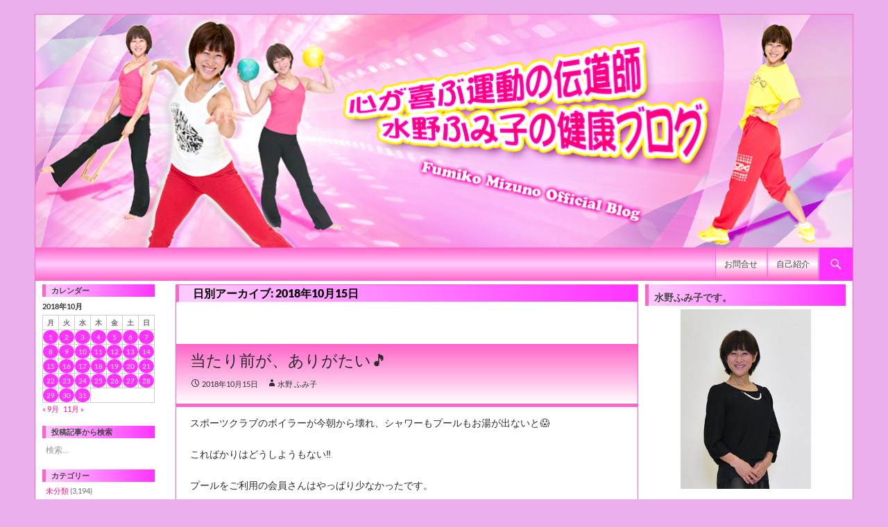

--- FILE ---
content_type: text/html; charset=UTF-8
request_url: https://yumeblo.jp/niconico235/date/2018/10/15
body_size: 8833
content:
<!DOCTYPE html>
<!--[if IE 7]>
<html class="ie ie7" lang="ja">
<![endif]-->
<!--[if IE 8]>
<html class="ie ie8" lang="ja">
<![endif]-->
<!--[if !(IE 7) & !(IE 8)]><!-->
<html lang="ja">
<!--<![endif]-->
<head>
	<meta charset="UTF-8">
	<meta name="viewport" content="width=device-width">
	<title>15 | 10月 | 2018 | 心が喜ぶ運動の伝道師</title>
	<link rel="profile" href="http://gmpg.org/xfn/11">
	<link rel="pingback" href="https://yumeblo.jp/niconico235/xmlrpc.php">
	<!--[if lt IE 9]>
	<script src="https://yumeblo.jp/niconico235/wp-content/themes/twentyfourteen/js/html5.js"></script>
	<![endif]-->
	
	<!-- Google Tag Manager -->
	<script>(function(w,d,s,l,i){w[l]=w[l]||[];w[l].push({'gtm.start':
		new Date().getTime(),event:'gtm.js'});var f=d.getElementsByTagName(s)[0],
		j=d.createElement(s),dl=l!='dataLayer'?'&l='+l:'';j.async=true;j.src=
		'https://www.googletagmanager.com/gtm.js?id='+i+dl;f.parentNode.insertBefore(j,f);
	})(window,document,'script','dataLayer','GTM-NK46CTG');</script>
	<!-- End Google Tag Manager -->
	
	<meta name='robots' content='max-image-preview:large' />
<link rel='dns-prefetch' href='//stats.wp.com' />
<link rel='dns-prefetch' href='//v0.wordpress.com' />
<link rel="alternate" type="application/rss+xml" title="心が喜ぶ運動の伝道師 &raquo; フィード" href="https://yumeblo.jp/niconico235/feed" />
<link rel="alternate" type="application/rss+xml" title="心が喜ぶ運動の伝道師 &raquo; コメントフィード" href="https://yumeblo.jp/niconico235/comments/feed" />
<script>
window._wpemojiSettings = {"baseUrl":"https:\/\/s.w.org\/images\/core\/emoji\/15.0.3\/72x72\/","ext":".png","svgUrl":"https:\/\/s.w.org\/images\/core\/emoji\/15.0.3\/svg\/","svgExt":".svg","source":{"concatemoji":"https:\/\/yumeblo.jp\/niconico235\/wp-includes\/js\/wp-emoji-release.min.js?ver=6.5.7"}};
/*! This file is auto-generated */
!function(i,n){var o,s,e;function c(e){try{var t={supportTests:e,timestamp:(new Date).valueOf()};sessionStorage.setItem(o,JSON.stringify(t))}catch(e){}}function p(e,t,n){e.clearRect(0,0,e.canvas.width,e.canvas.height),e.fillText(t,0,0);var t=new Uint32Array(e.getImageData(0,0,e.canvas.width,e.canvas.height).data),r=(e.clearRect(0,0,e.canvas.width,e.canvas.height),e.fillText(n,0,0),new Uint32Array(e.getImageData(0,0,e.canvas.width,e.canvas.height).data));return t.every(function(e,t){return e===r[t]})}function u(e,t,n){switch(t){case"flag":return n(e,"\ud83c\udff3\ufe0f\u200d\u26a7\ufe0f","\ud83c\udff3\ufe0f\u200b\u26a7\ufe0f")?!1:!n(e,"\ud83c\uddfa\ud83c\uddf3","\ud83c\uddfa\u200b\ud83c\uddf3")&&!n(e,"\ud83c\udff4\udb40\udc67\udb40\udc62\udb40\udc65\udb40\udc6e\udb40\udc67\udb40\udc7f","\ud83c\udff4\u200b\udb40\udc67\u200b\udb40\udc62\u200b\udb40\udc65\u200b\udb40\udc6e\u200b\udb40\udc67\u200b\udb40\udc7f");case"emoji":return!n(e,"\ud83d\udc26\u200d\u2b1b","\ud83d\udc26\u200b\u2b1b")}return!1}function f(e,t,n){var r="undefined"!=typeof WorkerGlobalScope&&self instanceof WorkerGlobalScope?new OffscreenCanvas(300,150):i.createElement("canvas"),a=r.getContext("2d",{willReadFrequently:!0}),o=(a.textBaseline="top",a.font="600 32px Arial",{});return e.forEach(function(e){o[e]=t(a,e,n)}),o}function t(e){var t=i.createElement("script");t.src=e,t.defer=!0,i.head.appendChild(t)}"undefined"!=typeof Promise&&(o="wpEmojiSettingsSupports",s=["flag","emoji"],n.supports={everything:!0,everythingExceptFlag:!0},e=new Promise(function(e){i.addEventListener("DOMContentLoaded",e,{once:!0})}),new Promise(function(t){var n=function(){try{var e=JSON.parse(sessionStorage.getItem(o));if("object"==typeof e&&"number"==typeof e.timestamp&&(new Date).valueOf()<e.timestamp+604800&&"object"==typeof e.supportTests)return e.supportTests}catch(e){}return null}();if(!n){if("undefined"!=typeof Worker&&"undefined"!=typeof OffscreenCanvas&&"undefined"!=typeof URL&&URL.createObjectURL&&"undefined"!=typeof Blob)try{var e="postMessage("+f.toString()+"("+[JSON.stringify(s),u.toString(),p.toString()].join(",")+"));",r=new Blob([e],{type:"text/javascript"}),a=new Worker(URL.createObjectURL(r),{name:"wpTestEmojiSupports"});return void(a.onmessage=function(e){c(n=e.data),a.terminate(),t(n)})}catch(e){}c(n=f(s,u,p))}t(n)}).then(function(e){for(var t in e)n.supports[t]=e[t],n.supports.everything=n.supports.everything&&n.supports[t],"flag"!==t&&(n.supports.everythingExceptFlag=n.supports.everythingExceptFlag&&n.supports[t]);n.supports.everythingExceptFlag=n.supports.everythingExceptFlag&&!n.supports.flag,n.DOMReady=!1,n.readyCallback=function(){n.DOMReady=!0}}).then(function(){return e}).then(function(){var e;n.supports.everything||(n.readyCallback(),(e=n.source||{}).concatemoji?t(e.concatemoji):e.wpemoji&&e.twemoji&&(t(e.twemoji),t(e.wpemoji)))}))}((window,document),window._wpemojiSettings);
</script>
<link rel='stylesheet' id='twentyfourteen-jetpack-css' href='https://yumeblo.jp/niconico235/wp-content/plugins/jetpack/modules/theme-tools/compat/twentyfourteen.css?ver=13.7' media='all' />
<style id='wp-emoji-styles-inline-css'>

	img.wp-smiley, img.emoji {
		display: inline !important;
		border: none !important;
		box-shadow: none !important;
		height: 1em !important;
		width: 1em !important;
		margin: 0 0.07em !important;
		vertical-align: -0.1em !important;
		background: none !important;
		padding: 0 !important;
	}
</style>
<link rel='stylesheet' id='mediaelement-css' href='https://yumeblo.jp/niconico235/wp-includes/js/mediaelement/mediaelementplayer-legacy.min.css?ver=4.2.17' media='all' />
<link rel='stylesheet' id='wp-mediaelement-css' href='https://yumeblo.jp/niconico235/wp-includes/js/mediaelement/wp-mediaelement.min.css?ver=6.5.7' media='all' />
<style id='jetpack-sharing-buttons-style-inline-css'>
.jetpack-sharing-buttons__services-list{display:flex;flex-direction:row;flex-wrap:wrap;gap:0;list-style-type:none;margin:5px;padding:0}.jetpack-sharing-buttons__services-list.has-small-icon-size{font-size:12px}.jetpack-sharing-buttons__services-list.has-normal-icon-size{font-size:16px}.jetpack-sharing-buttons__services-list.has-large-icon-size{font-size:24px}.jetpack-sharing-buttons__services-list.has-huge-icon-size{font-size:36px}@media print{.jetpack-sharing-buttons__services-list{display:none!important}}.editor-styles-wrapper .wp-block-jetpack-sharing-buttons{gap:0;padding-inline-start:0}ul.jetpack-sharing-buttons__services-list.has-background{padding:1.25em 2.375em}
</style>
<link rel='stylesheet' id='contact-form-7-css' href='https://yumeblo.jp/niconico235/wp-content/plugins/contact-form-7/includes/css/styles.css?ver=5.9.3' media='all' />
<link rel='stylesheet' id='twentyfourteen-lato-css' href='https://yumeblo.jp/niconico235/wp-content/themes/twentyfourteen/fonts/font-lato.css?ver=20230328' media='all' />
<link rel='stylesheet' id='genericons-css' href='https://yumeblo.jp/niconico235/wp-content/plugins/jetpack/_inc/genericons/genericons/genericons.css?ver=3.1' media='all' />
<link rel='stylesheet' id='twentyfourteen-style-css' href='https://yumeblo.jp/niconico235/wp-content/themes/yumeblo_wide/style.css?ver=20240402' media='all' />
<link rel='stylesheet' id='twentyfourteen-block-style-css' href='https://yumeblo.jp/niconico235/wp-content/themes/twentyfourteen/css/blocks.css?ver=20230630' media='all' />
<!--[if lt IE 9]>
<link rel='stylesheet' id='twentyfourteen-ie-css' href='https://yumeblo.jp/niconico235/wp-content/themes/twentyfourteen/css/ie.css?ver=20140711' media='all' />
<![endif]-->
<link rel='stylesheet' id='jetpack_css-css' href='https://yumeblo.jp/niconico235/wp-content/plugins/jetpack/css/jetpack.css?ver=13.7' media='all' />
<script src="https://yumeblo.jp/niconico235/wp-includes/js/jquery/jquery.min.js?ver=3.7.1" id="jquery-core-js"></script>
<script src="https://yumeblo.jp/niconico235/wp-includes/js/jquery/jquery-migrate.min.js?ver=3.4.1" id="jquery-migrate-js"></script>
<script src="https://yumeblo.jp/niconico235/wp-content/themes/twentyfourteen/js/functions.js?ver=20230526" id="twentyfourteen-script-js" defer data-wp-strategy="defer"></script>
<link rel="https://api.w.org/" href="https://yumeblo.jp/niconico235/wp-json/" /><link rel="EditURI" type="application/rsd+xml" title="RSD" href="https://yumeblo.jp/niconico235/xmlrpc.php?rsd" />
<meta name="generator" content="WordPress 6.5.7" />
	<style>img#wpstats{display:none}</style>
		<script src="https://ajaxzip3.github.io/ajaxzip3.js" charset="UTF-8"></script>
	<script type="text/javascript">
	jQuery(function($){
		$("#zip").attr('onKeyUp', 'AjaxZip3.zip2addr(this,\'\',\'address\',\'address\');');
    	$("#zip2").attr('onKeyUp', 'AjaxZip3.zip2addr(\'zip1\',\'zip2\',\'prefecture\',\'city\',\'street\');');
	})</script>		<style type="text/css" id="twentyfourteen-header-css">
				.site-title,
		.site-description {
			clip: rect(1px 1px 1px 1px); /* IE7 */
			clip: rect(1px, 1px, 1px, 1px);
			position: absolute;
		}
				</style>
		<style id="custom-background-css">
body.custom-background { background-color: #eaafea; }
</style>
		
	<link rel="stylesheet" href="https://yumeblo.jp/niconico235/wp-content/themes/yumeblo_wide/css/contents.css" type="text/css" />

			<link rel="stylesheet" href="https://yumeblo.jp/niconico235/wp-content/themes/yumeblo_wide/skins/skin-rkpink/color.css">
		
	<!-- ここからOGP -->
	<meta property="og:type" content="blog">
	<meta property="og:description" content="水野ふみ子の健康ブログ">
<meta property="og:title" content="心が喜ぶ運動の伝道師">
<meta property="og:url" content="https://yumeblo.jp/niconico235">
<meta property="og:image" content="https://yumeblo.jp/niconico235/wp-content/uploads/sites/53/2017/07/f3e52ee7c54c80b5362a8c6e5e684e67-2.jpg">

	<meta property="og:site_name" content="心が喜ぶ運動の伝道師">
	<!--meta property="fb:admins" content="yumeblo">
	<meta property="fb:app_id" content="アプリID"-->
	<!-- ここまでOGP -->
	<link href="https://maxcdn.bootstrapcdn.com/font-awesome/4.7.0/css/font-awesome.min.css" rel="stylesheet" integrity="sha384-wvfXpqpZZVQGK6TAh5PVlGOfQNHSoD2xbE+QkPxCAFlNEevoEH3Sl0sibVcOQVnN" crossorigin="anonymous">
</head>

<body class="archive date custom-background wp-embed-responsive group-blog header-image list-view">
<!-- Google Tag Manager (noscript) -->
<noscript><iframe src="https://www.googletagmanager.com/ns.html?id=GTM-NK46CTG"
height="0" width="0" style="display:none;visibility:hidden"></iframe></noscript>
<!-- End Google Tag Manager (noscript) -->
<script>
  (function(i,s,o,g,r,a,m){i['GoogleAnalyticsObject']=r;i[r]=i[r]||function(){
  (i[r].q=i[r].q||[]).push(arguments)},i[r].l=1*new Date();a=s.createElement(o),
  m=s.getElementsByTagName(o)[0];a.async=1;a.src=g;m.parentNode.insertBefore(a,m)
  })(window,document,'script','//www.google-analytics.com/analytics.js','ga');

  ga('create', 'UA-75971336-3', 'auto');
  ga('send', 'pageview');

  ga('create', 'UA-75971336-5', 'auto', {'name': 'newTracker'});
  ga('newTracker.send', 'pageview');


  ga('create', 'UA-75971336-6', 'auto', {'name': 'newTracker3'});
  ga('newTracker3.send', 'pageview');
  
  ga('create', 'UA-75971336-4', 'auto', {'name': 'newTracker4'});
  ga('newTracker4.send', 'pageview');
</script>
<div id="fb-root"></div>
<script>(function(d, s, id) {
  var js, fjs = d.getElementsByTagName(s)[0];
  if (d.getElementById(id)) return;
  js = d.createElement(s); js.id = id;
  js.src = "//connect.facebook.net/ja_JP/sdk.js#xfbml=1&version=v2.5";
  fjs.parentNode.insertBefore(js, fjs);
}(document, 'script', 'facebook-jssdk'));</script>

<div id="page" class="hfeed site">


		<div id="site-header">
		<a href="https://yumeblo.jp/niconico235/" rel="home">
			<img src="https://yumeblo.jp/niconico235/wp-content/uploads/sites/53/2017/07/f3e52ee7c54c80b5362a8c6e5e684e67-2.jpg" width="1180" height="337" alt="心が喜ぶ運動の伝道師水野ふみ子の健康ブログ">
		</a>
	</div>
	
	<header id="masthead" class="site-header" role="banner">
		<div class="header-main">
			<h1 class="site-title"><a href="https://yumeblo.jp/niconico235/" rel="home">心が喜ぶ運動の伝道師&nbsp;
							水野ふみ子の健康ブログ						</a></h1>

			<div class="search-toggle">
				<a href="#search-container" class="screen-reader-text" aria-expanded="false" aria-controls="search-container">検索</a>
			</div>

			<nav id="primary-navigation" class="site-navigation primary-navigation" role="navigation">
				<button class="menu-toggle">メインメニュー</button>
				<a class="screen-reader-text skip-link" href="#content">コンテンツへスキップ</a>
				<div id="primary-menu" class="nav-menu"><ul>
<li class="page_item page-item-6"><a href="https://yumeblo.jp/niconico235/contact">お問合せ</a></li>
<li class="page_item page-item-2"><a href="https://yumeblo.jp/niconico235/profile">自己紹介</a></li>
</ul></div>
			</nav>
		</div>

		<div id="search-container" class="search-box-wrapper hide">
			<div class="search-box">
				<form role="search" method="get" class="search-form" action="https://yumeblo.jp/niconico235/">
				<label>
					<span class="screen-reader-text">検索:</span>
					<input type="search" class="search-field" placeholder="検索&hellip;" value="" name="s" />
				</label>
				<input type="submit" class="search-submit" value="検索" />
			</form>			</div>
		</div>
	</header><!-- #masthead -->

	<div id="main" class="site-main">

	<section id="primary" class="content-area">
		<div id="content" class="site-content" role="main">

			
			<header class="page-header">
				<h1 class="page-title">
					日別アーカイブ: 2018年10月15日				</h1>
			</header><!-- .page-header -->

				
<article id="post-12842" class="post-12842 post type-post status-publish format-standard hentry category-1">
	
	<header class="entry-header">
		<h1 class="entry-title"><a href="https://yumeblo.jp/niconico235/2018/archives/12842" rel="bookmark">当たり前が、ありがたい🎵</a></h1>
		<div class="entry-meta">
			<span class="entry-date"><a href="https://yumeblo.jp/niconico235/2018/archives/12842" rel="bookmark"><time class="entry-date" datetime="2018-10-15T22:43:52+09:00">2018年10月15日</time></a></span> <span class="byline"><span class="author vcard"><a class="url fn n" href="https://yumeblo.jp/niconico235/author/mizunofumiko" rel="author">水野 ふみ子</a></span></span>		</div><!-- .entry-meta -->
	</header><!-- .entry-header -->

		<div class="entry-content">
		<p>スポーツクラブのボイラーが今朝から壊れ、シャワーもプールもお湯が出ないと😱</p>
<p>こればかりはどうしようもない‼️</p>
<p>プールをご利用の会員さんはやっぱり少なかったです。</p>
<p><img fetchpriority="high" decoding="async" class="alignnone size-medium wp-image-12859" src="https://yumeblo.jp/niconico235/wp-content/uploads/sites/53/2018/10/ryouri_metabo_furo_68-248x300.png" alt="" width="248" height="300" srcset="https://yumeblo.jp/niconico235/wp-content/uploads/sites/53/2018/10/ryouri_metabo_furo_68-248x300.png 248w, https://yumeblo.jp/niconico235/wp-content/uploads/sites/53/2018/10/ryouri_metabo_furo_68.png 330w" sizes="(max-width: 248px) 100vw, 248px" /></p>
<p>&nbsp;</p>
<p>エアロビクスレッスンの途中で、いつも大きく動かれているのに、今日はどうもいつもより動きが小さい方がいらしたので、</p>
<p>「どこか痛められてますか？」</p>
<p>「シャワーが浴びられないから、汗をあまりかかないようにしようかと・・」</p>
<p>ええっ？  ビックリの回答が返ってきました😮</p>
<p>「いやいや、もう諦めて、思い切り動いて、しっかり汗かいて、パッパと帰ってお家でシャワーしましょ(^^)」</p>
<p>「そうしま～～す(笑)」</p>
<p>ということで、いつもの動きに戻られました😅</p>
<p>&nbsp;</p>
<p>レッスンは、今日もエクササイズ効果も十分に、楽しく大きく動いて、皆さん汗びっしょり😃💦</p>
<p>レッスン後に着替えに行くと、もう着替え終わった方が、</p>
<p>会員さん「やっぱりお水しか出なかった。でも何とか浴びられるくらいの温度だったから、ちゃっちゃっと浴びてきました。先生も、ちゃっちゃっと浴びてきたらいいよ」</p>
<p>私「わかりました。私もちゃっちゃっと浴びてきま～す😃」</p>
<p>本当に「よ～し！」とちょっと気合い入れて水シャワー🚿</p>
<p>さすがに頭を洗うのは水では厳しいので、洗髪は諦めて・・。</p>
<p>真夏の暑い日なら何とかなるけれど、さすがにこの季節だと水ではねえ・・😵</p>
<p><img decoding="async" class="alignnone size-medium wp-image-12861" src="https://yumeblo.jp/niconico235/wp-content/uploads/sites/53/2018/10/ofuro_shower_cold-300x300.png" alt="" width="300" height="300" srcset="https://yumeblo.jp/niconico235/wp-content/uploads/sites/53/2018/10/ofuro_shower_cold-300x300.png 300w, https://yumeblo.jp/niconico235/wp-content/uploads/sites/53/2018/10/ofuro_shower_cold-150x150.png 150w, https://yumeblo.jp/niconico235/wp-content/uploads/sites/53/2018/10/ofuro_shower_cold.png 400w" sizes="(max-width: 300px) 100vw, 300px" /></p>
<p>シャワーから普通にお湯が出る当たり前の事がなんとありがたいことか🚿</p>
<p><img decoding="async" class="alignnone size-medium wp-image-12862" src="https://yumeblo.jp/niconico235/wp-content/uploads/sites/53/2018/10/ofuro_shower_hot-300x281.png" alt="" width="300" height="281" srcset="https://yumeblo.jp/niconico235/wp-content/uploads/sites/53/2018/10/ofuro_shower_hot-300x281.png 300w, https://yumeblo.jp/niconico235/wp-content/uploads/sites/53/2018/10/ofuro_shower_hot.png 400w" sizes="(max-width: 300px) 100vw, 300px" /></p>
<p>&nbsp;</p>
<p>そして、土曜日の朝から壊れていた、うちのマンションの玄関を入って、エントランスからの入口のオートロックのドアが、やっと修理されて正常に動くようになりました‼️</p>
<p><img loading="lazy" decoding="async" class="alignnone size-medium wp-image-12857" src="https://yumeblo.jp/niconico235/wp-content/uploads/sites/53/2018/10/door_autolock-300x280.png" alt="" width="300" height="280" srcset="https://yumeblo.jp/niconico235/wp-content/uploads/sites/53/2018/10/door_autolock-300x280.png 300w, https://yumeblo.jp/niconico235/wp-content/uploads/sites/53/2018/10/door_autolock-768x717.png 768w, https://yumeblo.jp/niconico235/wp-content/uploads/sites/53/2018/10/door_autolock.png 800w" sizes="(max-width: 300px) 100vw, 300px" /></p>
<p>土曜日中には直らず、日曜日は業者さんがお休みなのか部品がなかったのかわからないけれど、修理作業はされなくて、今朝から再度作業に着手されてました‼️ </p>
<p>鍵を回せば当たり前に開くはずの扉が使えないのは、やっぱりめちゃ不便でしたね。</p>
<p>直ってよかったあ😊</p>
<p>&nbsp;</p>
<p>さらに、我が家の和室の照明のスイッチの紐が途中から切れてしまい、えらいことでした😣</p>
<p>吊り下げ式<img loading="lazy" decoding="async" class="alignnone size-medium wp-image-12848" src="https://yumeblo.jp/niconico235/wp-content/uploads/sites/53/2018/10/light_keikoutou-300x300.png" alt="" width="300" height="300" srcset="https://yumeblo.jp/niconico235/wp-content/uploads/sites/53/2018/10/light_keikoutou-300x300.png 300w, https://yumeblo.jp/niconico235/wp-content/uploads/sites/53/2018/10/light_keikoutou-150x150.png 150w, https://yumeblo.jp/niconico235/wp-content/uploads/sites/53/2018/10/light_keikoutou.png 400w" sizes="(max-width: 300px) 100vw, 300px" /></p>
<p>ではなく、</p>
<p>直接天井につけるシーリングタイプだったため、</p>
<p><img loading="lazy" decoding="async" class="alignnone size-medium wp-image-12849" src="https://yumeblo.jp/niconico235/wp-content/uploads/sites/53/2018/10/20181015_183418-255x300.jpg" alt="" width="255" height="300" srcset="https://yumeblo.jp/niconico235/wp-content/uploads/sites/53/2018/10/20181015_183418-255x300.jpg 255w, https://yumeblo.jp/niconico235/wp-content/uploads/sites/53/2018/10/20181015_183418-768x903.jpg 768w, https://yumeblo.jp/niconico235/wp-content/uploads/sites/53/2018/10/20181015_183418.jpg 871w" sizes="(max-width: 255px) 100vw, 255px" /></p>
<p>紐の切れた先がどこにあるのかが全くわからず、照明を丸っと取り外して、やっと見つけられて、修復できました😅</p>
<p>直せるまで、和室は真っ暗でしたから、不便でしようがなかった 😣</p>
<p>明かりがちゃんとあることのありがたさを、本当に実感💡✨</p>
<p>停電だったらもっともっと大変なんだよなあ・・と。</p>
<p>&nbsp;</p>
<p>当たり前にあることに、いろいろ感謝💓</p>
<p>&nbsp;</p>
<p>夕方には、久々に綺麗な丸い真っ赤な夕陽を見ることが出来て、何だかラッキーって感じ😉</p>
<p><img loading="lazy" decoding="async" class="alignnone size-medium wp-image-12846" src="https://yumeblo.jp/niconico235/wp-content/uploads/sites/53/2018/10/20181015_171124-300x229.jpg" alt="" width="300" height="229" srcset="https://yumeblo.jp/niconico235/wp-content/uploads/sites/53/2018/10/20181015_171124-300x229.jpg 300w, https://yumeblo.jp/niconico235/wp-content/uploads/sites/53/2018/10/20181015_171124-768x587.jpg 768w, https://yumeblo.jp/niconico235/wp-content/uploads/sites/53/2018/10/20181015_171124.jpg 1024w" sizes="(max-width: 300px) 100vw, 300px" /></p>
<p>&nbsp;</p>
<p>そして夜の灯り。</p>
<p>このお家が、顔に見えて仕方がない‼️</p>
<p><img loading="lazy" decoding="async" class="alignnone size-medium wp-image-12851" src="https://yumeblo.jp/niconico235/wp-content/uploads/sites/53/2018/10/20181012_192420-293x300.jpg" alt="" width="293" height="300" srcset="https://yumeblo.jp/niconico235/wp-content/uploads/sites/53/2018/10/20181012_192420-293x300.jpg 293w, https://yumeblo.jp/niconico235/wp-content/uploads/sites/53/2018/10/20181012_192420-768x787.jpg 768w, https://yumeblo.jp/niconico235/wp-content/uploads/sites/53/2018/10/20181012_192420.jpg 999w" sizes="(max-width: 293px) 100vw, 293px" /></p>
<p>目に、口に、ほくろ付き  (≧▽≦)</p>
<p>【ナニコレ珍百景‼️】登録なるか (笑)</p>
<!-- Facebook-->
	<br />
	<div style="clear: both"></div>
	<div class="fb-like"
		data-href="https://yumeblo.jp/niconico235/2018/archives/12842"
		data-layout="box_count"
		data-action="like"
		data-show-faces="false"
		data-share="true">
	</div>
	</div><!-- .entry-content -->
	
	</article><!-- #post-## -->
		</div><!-- #content -->
	</section><!-- #primary -->

<div id="content-sidebar" class="content-sidebar widget-area" role="complementary">
	<aside id="text-3" class="widget widget_text"><h1 class="widget-title">水野ふみ子です。</h1>			<div class="textwidget"><div class ="center">
<a href ="https://yumeblo.jp/niconico235/profile/">
<img src="https://yumeblo.jp/niconico235/wp-content/uploads/sites/53/mets/sidephoto.jpg" width="188px" />
<h1>Fumiko Mizuno</h1></a>
</div></div>
		</aside><aside id="text-4" class="widget widget_text"><h1 class="widget-title">健康・元気　おたすけ隊 Facebook Page</h1>			<div class="textwidget"><div style="text-align:center;width:100%;">
<div class="fb-page" data-href="https://www.facebook.com/nicochan235/" data-tabs="timeline" data-height="70" data-small-header="false" data-adapt-container-width="true" data-hide-cover="false" data-show-facepile="false"><blockquote cite="https://www.facebook.com/nicochan235/" class="fb-xfbml-parse-ignore"><a href="https://www.facebook.com/nicochan235/">健康・元気　おたすけ隊</a></blockquote></div>
</div></div>
		</aside></div><!-- #content-sidebar -->
<div id="secondary">
	
		<div id="primary-sidebar" class="primary-sidebar widget-area" role="complementary">
		<aside id="calendar-2" class="widget widget_calendar"><h1 class="widget-title">カレンダー</h1><div id="calendar_wrap" class="calendar_wrap"><table id="wp-calendar" class="wp-calendar-table">
	<caption>2018年10月</caption>
	<thead>
	<tr>
		<th scope="col" title="月曜日">月</th>
		<th scope="col" title="火曜日">火</th>
		<th scope="col" title="水曜日">水</th>
		<th scope="col" title="木曜日">木</th>
		<th scope="col" title="金曜日">金</th>
		<th scope="col" title="土曜日">土</th>
		<th scope="col" title="日曜日">日</th>
	</tr>
	</thead>
	<tbody>
	<tr><td><a href="https://yumeblo.jp/niconico235/date/2018/10/01" aria-label="2018年10月1日 に投稿を公開">1</a></td><td><a href="https://yumeblo.jp/niconico235/date/2018/10/02" aria-label="2018年10月2日 に投稿を公開">2</a></td><td><a href="https://yumeblo.jp/niconico235/date/2018/10/03" aria-label="2018年10月3日 に投稿を公開">3</a></td><td><a href="https://yumeblo.jp/niconico235/date/2018/10/04" aria-label="2018年10月4日 に投稿を公開">4</a></td><td><a href="https://yumeblo.jp/niconico235/date/2018/10/05" aria-label="2018年10月5日 に投稿を公開">5</a></td><td><a href="https://yumeblo.jp/niconico235/date/2018/10/06" aria-label="2018年10月6日 に投稿を公開">6</a></td><td><a href="https://yumeblo.jp/niconico235/date/2018/10/07" aria-label="2018年10月7日 に投稿を公開">7</a></td>
	</tr>
	<tr>
		<td><a href="https://yumeblo.jp/niconico235/date/2018/10/08" aria-label="2018年10月8日 に投稿を公開">8</a></td><td><a href="https://yumeblo.jp/niconico235/date/2018/10/09" aria-label="2018年10月9日 に投稿を公開">9</a></td><td><a href="https://yumeblo.jp/niconico235/date/2018/10/10" aria-label="2018年10月10日 に投稿を公開">10</a></td><td><a href="https://yumeblo.jp/niconico235/date/2018/10/11" aria-label="2018年10月11日 に投稿を公開">11</a></td><td><a href="https://yumeblo.jp/niconico235/date/2018/10/12" aria-label="2018年10月12日 に投稿を公開">12</a></td><td><a href="https://yumeblo.jp/niconico235/date/2018/10/13" aria-label="2018年10月13日 に投稿を公開">13</a></td><td><a href="https://yumeblo.jp/niconico235/date/2018/10/14" aria-label="2018年10月14日 に投稿を公開">14</a></td>
	</tr>
	<tr>
		<td><a href="https://yumeblo.jp/niconico235/date/2018/10/15" aria-label="2018年10月15日 に投稿を公開">15</a></td><td><a href="https://yumeblo.jp/niconico235/date/2018/10/16" aria-label="2018年10月16日 に投稿を公開">16</a></td><td><a href="https://yumeblo.jp/niconico235/date/2018/10/17" aria-label="2018年10月17日 に投稿を公開">17</a></td><td><a href="https://yumeblo.jp/niconico235/date/2018/10/18" aria-label="2018年10月18日 に投稿を公開">18</a></td><td><a href="https://yumeblo.jp/niconico235/date/2018/10/19" aria-label="2018年10月19日 に投稿を公開">19</a></td><td><a href="https://yumeblo.jp/niconico235/date/2018/10/20" aria-label="2018年10月20日 に投稿を公開">20</a></td><td><a href="https://yumeblo.jp/niconico235/date/2018/10/21" aria-label="2018年10月21日 に投稿を公開">21</a></td>
	</tr>
	<tr>
		<td><a href="https://yumeblo.jp/niconico235/date/2018/10/22" aria-label="2018年10月22日 に投稿を公開">22</a></td><td><a href="https://yumeblo.jp/niconico235/date/2018/10/23" aria-label="2018年10月23日 に投稿を公開">23</a></td><td><a href="https://yumeblo.jp/niconico235/date/2018/10/24" aria-label="2018年10月24日 に投稿を公開">24</a></td><td><a href="https://yumeblo.jp/niconico235/date/2018/10/25" aria-label="2018年10月25日 に投稿を公開">25</a></td><td><a href="https://yumeblo.jp/niconico235/date/2018/10/26" aria-label="2018年10月26日 に投稿を公開">26</a></td><td><a href="https://yumeblo.jp/niconico235/date/2018/10/27" aria-label="2018年10月27日 に投稿を公開">27</a></td><td><a href="https://yumeblo.jp/niconico235/date/2018/10/28" aria-label="2018年10月28日 に投稿を公開">28</a></td>
	</tr>
	<tr>
		<td><a href="https://yumeblo.jp/niconico235/date/2018/10/29" aria-label="2018年10月29日 に投稿を公開">29</a></td><td><a href="https://yumeblo.jp/niconico235/date/2018/10/30" aria-label="2018年10月30日 に投稿を公開">30</a></td><td><a href="https://yumeblo.jp/niconico235/date/2018/10/31" aria-label="2018年10月31日 に投稿を公開">31</a></td>
		<td class="pad" colspan="4">&nbsp;</td>
	</tr>
	</tbody>
	</table><nav aria-label="前と次の月" class="wp-calendar-nav">
		<span class="wp-calendar-nav-prev"><a href="https://yumeblo.jp/niconico235/date/2018/09">&laquo; 9月</a></span>
		<span class="pad">&nbsp;</span>
		<span class="wp-calendar-nav-next"><a href="https://yumeblo.jp/niconico235/date/2018/11">11月 &raquo;</a></span>
	</nav></div></aside><aside id="search-2" class="widget widget_search"><h1 class="widget-title">投稿記事から検索</h1><form role="search" method="get" class="search-form" action="https://yumeblo.jp/niconico235/">
				<label>
					<span class="screen-reader-text">検索:</span>
					<input type="search" class="search-field" placeholder="検索&hellip;" value="" name="s" />
				</label>
				<input type="submit" class="search-submit" value="検索" />
			</form></aside><aside id="categories-3" class="widget widget_categories"><h1 class="widget-title">カテゴリー</h1><nav aria-label="カテゴリー">
			<ul>
					<li class="cat-item cat-item-1"><a href="https://yumeblo.jp/niconico235/category/%e6%9c%aa%e5%88%86%e9%a1%9e">未分類</a> (3,194)
</li>
			</ul>

			</nav></aside><aside id="archives-3" class="widget widget_archive"><h1 class="widget-title">アーカイブ</h1><nav aria-label="アーカイブ">
			<ul>
					<li><a href='https://yumeblo.jp/niconico235/date/2025/08'>2025年8月</a></li>
	<li><a href='https://yumeblo.jp/niconico235/date/2025/07'>2025年7月</a></li>
	<li><a href='https://yumeblo.jp/niconico235/date/2025/06'>2025年6月</a></li>
	<li><a href='https://yumeblo.jp/niconico235/date/2025/05'>2025年5月</a></li>
	<li><a href='https://yumeblo.jp/niconico235/date/2025/04'>2025年4月</a></li>
	<li><a href='https://yumeblo.jp/niconico235/date/2025/03'>2025年3月</a></li>
	<li><a href='https://yumeblo.jp/niconico235/date/2025/02'>2025年2月</a></li>
	<li><a href='https://yumeblo.jp/niconico235/date/2025/01'>2025年1月</a></li>
	<li><a href='https://yumeblo.jp/niconico235/date/2024/12'>2024年12月</a></li>
	<li><a href='https://yumeblo.jp/niconico235/date/2024/11'>2024年11月</a></li>
	<li><a href='https://yumeblo.jp/niconico235/date/2024/10'>2024年10月</a></li>
	<li><a href='https://yumeblo.jp/niconico235/date/2024/09'>2024年9月</a></li>
	<li><a href='https://yumeblo.jp/niconico235/date/2024/08'>2024年8月</a></li>
	<li><a href='https://yumeblo.jp/niconico235/date/2024/07'>2024年7月</a></li>
	<li><a href='https://yumeblo.jp/niconico235/date/2024/06'>2024年6月</a></li>
	<li><a href='https://yumeblo.jp/niconico235/date/2024/05'>2024年5月</a></li>
	<li><a href='https://yumeblo.jp/niconico235/date/2024/04'>2024年4月</a></li>
	<li><a href='https://yumeblo.jp/niconico235/date/2024/03'>2024年3月</a></li>
	<li><a href='https://yumeblo.jp/niconico235/date/2024/02'>2024年2月</a></li>
	<li><a href='https://yumeblo.jp/niconico235/date/2024/01'>2024年1月</a></li>
	<li><a href='https://yumeblo.jp/niconico235/date/2023/12'>2023年12月</a></li>
	<li><a href='https://yumeblo.jp/niconico235/date/2023/11'>2023年11月</a></li>
	<li><a href='https://yumeblo.jp/niconico235/date/2023/10'>2023年10月</a></li>
	<li><a href='https://yumeblo.jp/niconico235/date/2023/09'>2023年9月</a></li>
	<li><a href='https://yumeblo.jp/niconico235/date/2023/08'>2023年8月</a></li>
	<li><a href='https://yumeblo.jp/niconico235/date/2023/07'>2023年7月</a></li>
	<li><a href='https://yumeblo.jp/niconico235/date/2023/06'>2023年6月</a></li>
	<li><a href='https://yumeblo.jp/niconico235/date/2023/05'>2023年5月</a></li>
	<li><a href='https://yumeblo.jp/niconico235/date/2023/04'>2023年4月</a></li>
	<li><a href='https://yumeblo.jp/niconico235/date/2023/03'>2023年3月</a></li>
	<li><a href='https://yumeblo.jp/niconico235/date/2023/02'>2023年2月</a></li>
	<li><a href='https://yumeblo.jp/niconico235/date/2023/01'>2023年1月</a></li>
	<li><a href='https://yumeblo.jp/niconico235/date/2022/12'>2022年12月</a></li>
	<li><a href='https://yumeblo.jp/niconico235/date/2022/11'>2022年11月</a></li>
	<li><a href='https://yumeblo.jp/niconico235/date/2022/10'>2022年10月</a></li>
	<li><a href='https://yumeblo.jp/niconico235/date/2022/09'>2022年9月</a></li>
	<li><a href='https://yumeblo.jp/niconico235/date/2022/08'>2022年8月</a></li>
	<li><a href='https://yumeblo.jp/niconico235/date/2022/07'>2022年7月</a></li>
	<li><a href='https://yumeblo.jp/niconico235/date/2022/06'>2022年6月</a></li>
	<li><a href='https://yumeblo.jp/niconico235/date/2022/05'>2022年5月</a></li>
	<li><a href='https://yumeblo.jp/niconico235/date/2022/04'>2022年4月</a></li>
	<li><a href='https://yumeblo.jp/niconico235/date/2022/03'>2022年3月</a></li>
	<li><a href='https://yumeblo.jp/niconico235/date/2022/02'>2022年2月</a></li>
	<li><a href='https://yumeblo.jp/niconico235/date/2022/01'>2022年1月</a></li>
	<li><a href='https://yumeblo.jp/niconico235/date/2021/12'>2021年12月</a></li>
	<li><a href='https://yumeblo.jp/niconico235/date/2021/11'>2021年11月</a></li>
	<li><a href='https://yumeblo.jp/niconico235/date/2021/10'>2021年10月</a></li>
	<li><a href='https://yumeblo.jp/niconico235/date/2021/09'>2021年9月</a></li>
	<li><a href='https://yumeblo.jp/niconico235/date/2021/08'>2021年8月</a></li>
	<li><a href='https://yumeblo.jp/niconico235/date/2021/07'>2021年7月</a></li>
	<li><a href='https://yumeblo.jp/niconico235/date/2021/06'>2021年6月</a></li>
	<li><a href='https://yumeblo.jp/niconico235/date/2021/05'>2021年5月</a></li>
	<li><a href='https://yumeblo.jp/niconico235/date/2021/04'>2021年4月</a></li>
	<li><a href='https://yumeblo.jp/niconico235/date/2021/03'>2021年3月</a></li>
	<li><a href='https://yumeblo.jp/niconico235/date/2021/02'>2021年2月</a></li>
	<li><a href='https://yumeblo.jp/niconico235/date/2021/01'>2021年1月</a></li>
	<li><a href='https://yumeblo.jp/niconico235/date/2020/12'>2020年12月</a></li>
	<li><a href='https://yumeblo.jp/niconico235/date/2020/11'>2020年11月</a></li>
	<li><a href='https://yumeblo.jp/niconico235/date/2020/10'>2020年10月</a></li>
	<li><a href='https://yumeblo.jp/niconico235/date/2020/09'>2020年9月</a></li>
	<li><a href='https://yumeblo.jp/niconico235/date/2020/08'>2020年8月</a></li>
	<li><a href='https://yumeblo.jp/niconico235/date/2020/07'>2020年7月</a></li>
	<li><a href='https://yumeblo.jp/niconico235/date/2020/06'>2020年6月</a></li>
	<li><a href='https://yumeblo.jp/niconico235/date/2020/05'>2020年5月</a></li>
	<li><a href='https://yumeblo.jp/niconico235/date/2020/04'>2020年4月</a></li>
	<li><a href='https://yumeblo.jp/niconico235/date/2020/03'>2020年3月</a></li>
	<li><a href='https://yumeblo.jp/niconico235/date/2020/02'>2020年2月</a></li>
	<li><a href='https://yumeblo.jp/niconico235/date/2020/01'>2020年1月</a></li>
	<li><a href='https://yumeblo.jp/niconico235/date/2019/12'>2019年12月</a></li>
	<li><a href='https://yumeblo.jp/niconico235/date/2019/11'>2019年11月</a></li>
	<li><a href='https://yumeblo.jp/niconico235/date/2019/10'>2019年10月</a></li>
	<li><a href='https://yumeblo.jp/niconico235/date/2019/09'>2019年9月</a></li>
	<li><a href='https://yumeblo.jp/niconico235/date/2019/08'>2019年8月</a></li>
	<li><a href='https://yumeblo.jp/niconico235/date/2019/07'>2019年7月</a></li>
	<li><a href='https://yumeblo.jp/niconico235/date/2019/06'>2019年6月</a></li>
	<li><a href='https://yumeblo.jp/niconico235/date/2019/05'>2019年5月</a></li>
	<li><a href='https://yumeblo.jp/niconico235/date/2019/04'>2019年4月</a></li>
	<li><a href='https://yumeblo.jp/niconico235/date/2019/03'>2019年3月</a></li>
	<li><a href='https://yumeblo.jp/niconico235/date/2019/02'>2019年2月</a></li>
	<li><a href='https://yumeblo.jp/niconico235/date/2019/01'>2019年1月</a></li>
	<li><a href='https://yumeblo.jp/niconico235/date/2018/12'>2018年12月</a></li>
	<li><a href='https://yumeblo.jp/niconico235/date/2018/11'>2018年11月</a></li>
	<li><a href='https://yumeblo.jp/niconico235/date/2018/10' aria-current="page">2018年10月</a></li>
	<li><a href='https://yumeblo.jp/niconico235/date/2018/09'>2018年9月</a></li>
	<li><a href='https://yumeblo.jp/niconico235/date/2018/08'>2018年8月</a></li>
	<li><a href='https://yumeblo.jp/niconico235/date/2018/07'>2018年7月</a></li>
	<li><a href='https://yumeblo.jp/niconico235/date/2018/06'>2018年6月</a></li>
	<li><a href='https://yumeblo.jp/niconico235/date/2018/05'>2018年5月</a></li>
	<li><a href='https://yumeblo.jp/niconico235/date/2018/04'>2018年4月</a></li>
	<li><a href='https://yumeblo.jp/niconico235/date/2018/03'>2018年3月</a></li>
	<li><a href='https://yumeblo.jp/niconico235/date/2018/02'>2018年2月</a></li>
	<li><a href='https://yumeblo.jp/niconico235/date/2018/01'>2018年1月</a></li>
	<li><a href='https://yumeblo.jp/niconico235/date/2017/12'>2017年12月</a></li>
	<li><a href='https://yumeblo.jp/niconico235/date/2017/11'>2017年11月</a></li>
	<li><a href='https://yumeblo.jp/niconico235/date/2017/10'>2017年10月</a></li>
	<li><a href='https://yumeblo.jp/niconico235/date/2017/09'>2017年9月</a></li>
	<li><a href='https://yumeblo.jp/niconico235/date/2017/08'>2017年8月</a></li>
	<li><a href='https://yumeblo.jp/niconico235/date/2017/07'>2017年7月</a></li>
	<li><a href='https://yumeblo.jp/niconico235/date/2017/06'>2017年6月</a></li>
	<li><a href='https://yumeblo.jp/niconico235/date/2017/05'>2017年5月</a></li>
	<li><a href='https://yumeblo.jp/niconico235/date/2017/04'>2017年4月</a></li>
	<li><a href='https://yumeblo.jp/niconico235/date/2017/03'>2017年3月</a></li>
	<li><a href='https://yumeblo.jp/niconico235/date/2017/02'>2017年2月</a></li>
	<li><a href='https://yumeblo.jp/niconico235/date/2017/01'>2017年1月</a></li>
	<li><a href='https://yumeblo.jp/niconico235/date/2016/12'>2016年12月</a></li>
	<li><a href='https://yumeblo.jp/niconico235/date/2016/11'>2016年11月</a></li>
	<li><a href='https://yumeblo.jp/niconico235/date/2016/10'>2016年10月</a></li>
			</ul>

			</nav></aside>	</div><!-- #primary-sidebar -->
	</div><!-- #secondary -->

		</div><!-- #main -->

		<footer id="colophon" class="site-footer" role="contentinfo">

			
			<div class="site-info">
				<div class="container">
				<div class="row">
				<div class="col-sm-6 col-xs-12">

				<p>心が喜ぶ運動の伝道師<br />
				<p>Copyright&copy 2016 - 2026 Yumeblo All rights reserved.</p>

					<!--?php do_action( 'twentyfourteen_credits' ); ?>
					<a href="https://ja.wordpress.org/">Proudly powered by WordPress</a-->

				</div>

				<div class="col-sm-6 col-xs-12">
					<a href="https://yumeblo.jp"><img style="box-shadow: 0 2px 6px #999;" class="img_shadow" src=https://yumeblo.jp/niconico235/wp-content/themes/yumeblo_wide/images/portalbnr.png /></a>
				</div>
				</div>
				</div>

			</div><!-- .site-info -->

			<div id="page-top" class="page-top">
				<p><a id="move-page-top" class="move-page-top">TOP</a></p>
			</div>

		</footer><!-- #colophon -->
	</div><!-- #page -->

	<script src="https://yumeblo.jp/niconico235/wp-content/plugins/contact-form-7/includes/swv/js/index.js?ver=5.9.3" id="swv-js"></script>
<script id="contact-form-7-js-extra">
var wpcf7 = {"api":{"root":"https:\/\/yumeblo.jp\/niconico235\/wp-json\/","namespace":"contact-form-7\/v1"}};
</script>
<script src="https://yumeblo.jp/niconico235/wp-content/plugins/contact-form-7/includes/js/index.js?ver=5.9.3" id="contact-form-7-js"></script>
<script src="https://yumeblo.jp/niconico235/wp-content/themes/yumeblo_wide/js/scroll-top.js?ver=1.0" id="scrollscript-js"></script>
<script src="https://stats.wp.com/e-202604.js" id="jetpack-stats-js" data-wp-strategy="defer"></script>
<script id="jetpack-stats-js-after">
_stq = window._stq || [];
_stq.push([ "view", JSON.parse("{\"v\":\"ext\",\"blog\":\"130513283\",\"post\":\"0\",\"tz\":\"9\",\"srv\":\"yumeblo.jp\",\"j\":\"1:13.7\"}") ]);
_stq.push([ "clickTrackerInit", "130513283", "0" ]);
</script>
</body>
</html>

--- FILE ---
content_type: text/css
request_url: https://yumeblo.jp/niconico235/wp-content/themes/yumeblo_wide/css/contents.css
body_size: 2295
content:
.textwidget .center{
	text-align: center;
}


.mokuji  {
	border:3px solid red;
}
/*************************************
	�C�x���g���m�G���A
**************************************/
#ym_topinfo {
/*	padding: 10px;
	border-bottom: solid 1px rgba(0, 0, 0, 0.1);
*/
}
.topinfo_event {
    color: rgba(0, 0, 0, 0.6);
    padding: 0;
    margin: 0;
/*	box-shadow:5px 5px 3px #bbb;
	-moz-box-shadow:5px 5px 3px #bbb;
	-webkit-box-shadow:5px 5px 3px #bbb;
*/
}

.event_main {
	padding: 2px 10px 2px 10px;
}
.topinfo_event h2 {
/*	background :rgba(0, 0, 0, 0.4);*/
/*	border-radius:2px;
	-webkit-border-radius:2px;
	-moz-border-radius:2px;*/
/*	color: #FFF;*/
	font-size: 14px;
	font-weight: 900;
	margin: 0;
	padding: 7px 10px 2px 10px;
	text-transform: none;
	line-height: 20px;
/*	border-bottom: 3px solid rgba(2, 128, 174, 0.6);*/
}


@media screen and (max-width: 400px) {
	#ym_topinfo {
		padding: 5px 0;
		margin: 5px 0 0 0;
	}
	.topinfo_event {
		margin-left: 5px;
		margin-right: 5px;
		margin-left: 0px;
		margin-right: 0px;
		padding: 0;
	}

	.topinfo_event h2{
		padding:3px 10px;
	}

}


/* -----------------------------------------------------------------------
    TOP�y�[�W ���m�点�@�\�t�� �f�U�C���e���v���[�g�pCSS
----------------------------------------------------------------------- */
.top-page .site-content .featured-content {
	padding-left: 5px;
	margin-left: 0px;
}


@media screen and (min-width: 1040px) {
/*	.top-page .site-content .featured-content .has-post-thumbnail .entry-header {
		margin-top: 0px;
	}*/
}



@media screen and (min-width: 400px) {
	.top-page .site-content .featured-content .hentry {
		float: left;
		width: 48%;
		border: 1px solid rgba(0, 0, 0, 0.2);
		margin-bottom: 10px;
	}

	.top-page .site-content .featured-content .hentry:nth-child( 2n+1 ) {
		clear: both;
	}

	.top-page .site-content .featured-content .entry-header {
		height: 96px;
		padding: 10px;
	}
}

@media screen and (min-width: 594px) {
	.top-page .site-content .featured-content .has-post-thumbnail .entry-header {
		margin-top: 0px;
	}
}






@media screen and (max-width: 400px) {
/*	.top-page .site-content .post-thumbnail {
		display: block;
	}
	.top-page .site-content .post-thumbnail {
		background: none;
		width: auto;
		z-index: 2;
	}

	.top-page .site-content .post-thumbnail img {
		float: left;
		margin: 0 10px 3px 0;
		width: 84px;
	}
*/

	.top-page .site-content .featured-content  .hentry {
		border: 1px solid rgba(0, 0, 0, 0.2);
		width: 99%;
	}


	.top-page .site-content .top-page-article .entry-header {
		background-color: transparent;
		padding: 0;
	}

	.top-page .content-area .top-page-article {
		padding: 0 10px;
	}

	.top-page .site-content .top-page-article .hentry {
		border: 1px solid rgba(0, 0, 0, 0.1);
		margin: 5px 0;
		min-height: 60px;
		padding: 12px 0 9px;
		border-radius: 10px;
	}

	.top-page .site-content .top-page-article .cat-links,
	.top-page .site-content .top-page-article .type-post .entry-content,
	.top-page .site-content .top-page-article .type-page .entry-content,
	.top-page .site-content .top-page-article .type-post .entry-summary,
	.top-page .site-content .top-page-article .type-page .entry-summary,
	.top-page .site-content .top-page-article footer.entry-meta {
		display: none;
	}

	.top-page .site-content .top-page-article .entry-title {
		clear: none;
		font-size: 15px;
		font-weight: 900;
		line-height: 1.2;
		margin-bottom: 6px;
		text-transform: none;
	}

	.top-page .site-content .top-page-article .format-aside .entry-title,
	.top-page .site-content .top-page-article .format-link .entry-title,
	.top-page .site-content .top-page-article .format-quote .entry-title {
		display: block;
	}

	.top-page .site-content .top-page-article .entry-meta {
		background-color: transparent;
		clear: none;
		margin: 0;
		text-transform: none;
	}
}

@media screen and (min-width: 401px) {
	.top-page .site-content .top-page-article .hentry {
		border-top: 1px solid rgba(0, 0, 0, 0.1);
		padding-top: 48px;
	}

	.top-page .site-content .top-page-article .hentry:first-of-type /*,
	.list-view .site-content .hentry.has-post-thumbnail*/ {
		border-top: 0;
		padding-top: 0;
	}
}

.top-page .blog-link {
	width: 100%;
	text-align: right;
}

.top-page .blog-link a {
	font-weignt: bold;
	font-size: 25px;
	font-style:oblique;
}



/* LINE@�@�F�����{�^��*/
#line_atto a {
	background:#00BB00;
	box-shadow:0 5px 0 #219900;
	font-size:95%;
	position:relative;
	display:block;
	padding:10px;
	color:#fff;
	border-radius:6px;
	text-align:center;
	text-decoration: none;
	font-weight: bold;
	width:70%;
	margin:5% 0% 5% 0%;
}

#line_atto a:hover {
	background:#00BB00;
	-webkit-transform: translate3d(0px, 5px, 1px);
	-moz-transform: translate3d(0px, 5px, 1px);
	transform: translate3d(0px, 5px, 1px);
	box-shadow:none;
}

#line_atto_btn a {
	background:#00BB00;
	box-shadow:0 5px 0 #219900;
	font-size:95%;
	position:relative;
	display:block;
	padding:10px;
	color:#fff;
	border-radius:6px;
	text-align:center;
	text-decoration: none;
	font-weight: bold;
	width:70%;
	margin:5% 0% 5% 0%;
}

#line_atto_btn a:hover {
/*	background:#219900;*/
	-webkit-transform: translate3d(0px, 5px, 1px);
	-moz-transform: translate3d(0px, 5px, 1px);
	transform: translate3d(0px, 5px, 1px);
	box-shadow:none;
}
/* -----------------------------------------------------------------------
    TOP�֖߂�{�^��
----------------------------------------------------------------------- */

.page-top {
	margin: 0;
	padding: 0;
}
 
.page-top p {
	margin: 0;
	padding: 0;
	position: fixed;
	right: 20px;
	bottom: 20px;
	display:none;
}
 
.move-page-top {
	display: block;
	background: rgba(2,128,174,0.7);
	width: 100px;
	height: 40px;
 
	color: #fff;
	line-height: 40px;
	text-decoration: none;
	text-align: center;
	cursor: pointer;

	border-radius: 30px;
	-webkit-border-radius: 30px;
	-moz-border-radius: 30px;
}


.move-page-top:hover {
    opacity: 0.85;
    text-decoration: none;
}


.footer-page-top {
	text-align:center;
	display:none;
}

@media screen and (max-width: 400px) {
.move-page-top {
	width: 50px;
	height: 50px;
	line-height: 50px;
}

.page-top p {
	right: 20px;
	bottom: 50px;
}

.move-page-top:hover {
    opacity: 1;
    color:#fff;
}

.footer-page-top {
	display:inline;
}

}

/* -----------------------------------------------------------------------
    �摜�ɉe��������
----------------------------------------------------------------------- */
.img_shadow {
    margin-top: 5px; /* �摜�̏�̗]��*/
    margin-bottom: 5px;
    display: inline-block; 
    /*box-shadow: 0px 5px 12px -5px rgba(0, 0, 0, 0.8);*/ /*�������@�������@�ڂ����@�L����@�F */
    box-shadow: 0 2px 6px #999;
}


/* -----------------------------------------------------------------------
    �C���X�^�O�����o�i�[
----------------------------------------------------------------------- */
.insta_btn {
	display: inline-block;
	text-align: center;	/*��������*/
	color: #2e6ca5;	/*�����F*/
	font-size: 20px;	/*�����T�C�Y*/
	text-decoration: none;	/*��������*/
}

.insta_btn:hover {	/*�z�o�[��*/
	color:#668ad8;	/*�����F*/
	transition: .5s;	/*�������ω�*/
}

.insta_btn .insta{	/*�A�C�R���̔w�i*/
	position: relative;	/*���Δz�u*/
	display: inline-block;
	width: 50px;	/*��*/
	height: 50px;	/*����*/
	vertical-align: middle;	/*����������*/
	background: -webkit-linear-gradient(135deg, #427eff 0%, #f13f79 70%) no-repeat;
	background: linear-gradient(135deg, #427eff 0%, #f13f79 70%) no-repeat;	/*�O���f�[�V�����@*/
	overflow: hidden;	/*�͂ݏo���������B��*/
	border-radius: 13px;	/*�p�ۂ�*/
}

.insta_btn .insta:before{/*�O���f�[�V�������d�˂邽��*/
	content: '';
	position: absolute;	/*��Δz�u*/
	top: 23px;			/*���炷*/
	left: -18px;		/*���炷*/
	width: 60px;		/*�O���f�[�V�����J�o�[�̕�*/
	height: 60px;		/*�O���f�[�V�����J�o�[�̍���*/
	background: -webkit-radial-gradient(#ffdb2c 10%, rgba(255, 105, 34, 0.65) 55%, rgba(255, 88, 96, 0) 70%);
	background: radial-gradient(#ffdb2c 10%, rgba(255, 105, 34, 0.65) 55%, rgba(255, 88, 96, 0) 70%);/*�O���f�[�V�����A*/
}

.insta_btn .fa-instagram {/*�A�C�R��*/
	color: #FFF;	/*����*/
	position: relative;	/*z-index���g������*/
	z-index: 2;	/*�O���f�[�V�������O��*/
	font-size: 35px;	/*�A�C�R���T�C�Y*/
	line-height: 50px;	/*�����ƍ��킹��*/
}

/* �y�[�W���̖ڎ��p*/
.mokuji  {
	border:3px solid red;
}

.mokuji li {
	width:200px;
	border-bottom:1px solid #aaa;
	margin:3px 0px 3px 0px;
} 
.mokuji li img{
	float:left;
	margin-right:8px;
}
.mokuji li p{
	padding:15px 0px 15px 0px;
}


/* flame - �͂ݘg */
.well { background-color: #f5f5f5; border: 1px solid #e3e3e3; border-radius: 4px; margin-bottom: 20px; min-height: 20px; padding: 19px; -webkit-box-shadow: inset 0 1px 1px rgba(0, 0, 0, 0.05); box-shadow: inset 0 1px 1px rgba(0, 0, 0, 0.05); }
.well2 { margin: 1em 0 30px; padding: 1em 1.5em; line-height: 2; border: 1px solid #cdcdcd; background: #fcfcfc; box-shadow: 0 1px 3px 0 rgba(195, 195, 195, 0.3); }
.well3 { margin: 2em 0 2.5em; padding: 1em 1.5em; line-height: 2.0; border: 1px dashed #cdcdcd; background: #fcfcfc; box-shadow: 0 1px 3px 0 rgba(195, 195, 195, 0.3); }
.wl_red { background-color: #f2dede; border-color: #ebccd1; color: #a94442; }
.wl_yellow { background-color: #fcf8e3; border-color: #faebcc; color: #8a6d3b; }
.wl_blue { background-color: #d9edf7; border-color: #bce8f1; color: #31708f; }
.wl_green { background-color: #dff0d8; border-color: #d6e9c6; color: #3c763d; }

.p7-b > a > span {
	color: #FFF;

}

--- FILE ---
content_type: text/css
request_url: https://yumeblo.jp/niconico235/wp-content/themes/yumeblo_wide/skins/skin-rkpink/color.css
body_size: 1718
content:
/*
  Name: rkpink
  Priority: 6700
*/

.site {
	background: #fff;
	border: 1px solid #ff64c8;
}


a {
	color: #FF0A8C;
}

a:active,
a:hover {
	color: #ff64c8;
}


::selection {
    background: #3FA3D5;
    color:#000;
}

*::-moz-selection {
    background: #FFCCFF;
}

.content-sidebar .widget a {
	color: #FF0A8C;
}


.widget a {
	color: #FF0A8C;
}

.widget a:hover {
	color: #ff64c8;
}

.search-toggle,
.menu-toggle,
.menu-toggle:before,
.slider-control-paging .slider-active:before,
.slider-control-paging .slider-active:hover:before,
.slider-direction-nav a:hover {
	background-color: #ff33FF;
}


.search-toggle:hover,
.search-toggle.active,
.menu-toggle:hover,
.menu-toggle.active,
.search-box,
.entry-meta .tag-links a:hover,
.slider-control-paging a:hover:before {
	background-color: #ff64c8;
}


.entry-meta a {
	color: #30302F;
}

.entry-title a:hover,
.entry-meta a:hover {
	color: #6A6969;
}


.site-info a:hover,
.content-sidebar .widget a:hover,
.widget a:hover,

.post-navigation a:hover,
.image-navigation a:hover,
.entry-content .edit-link a:hover,
.hentry .mejs-controls .mejs-button button:hover,
.comment-author a:hover,
.comment-list .pingback a:hover,
.comment-list .trackback a:hover,
.comment-metadata a:hover,
.comment-reply-title small a:hover,
.widget-title a:hover,
.widget_twentyfourteen_ephemera .entry-meta a:hover,
.content-sidebar .widget .widget-title a:hover,
.content-sidebar .widget_twentyfourteen_ephemera .entry-meta a:hover,
.featured-content a:hover {
	/*color: #41a62a;*/
	color: #ff64c8;
}

.site-navigation a:hover {
	color: #FF0066;
}

.entry-meta .tag-links a:hover:before {
/*	border-right-color: #41a62a;*/
	border-right-color: #ff64c8;
}

.hentry .mejs-controls .mejs-time-rail .mejs-time-current {
/*	background: #24890d;*/
	background: #ff33FF;
}


.widget button,
.widget .button,
.widget input[type="button"],
.widget input[type="reset"],
.widget input[type="submit"],
.content-sidebar .widget input[type="button"],
.content-sidebar .widget input[type="reset"],
.content-sidebar .widget input[type="submit"] {
/*	background-color: #24890d;*/
	background-color: #ff33FF;
	color: #fff;
}

.widget input[type="button"]:hover,
.widget input[type="button"]:focus,
.widget input[type="reset"]:hover,
.widget input[type="reset"]:focus,
.widget input[type="submit"]:hover,
.widget input[type="submit"]:focus,
.content-sidebar .widget input[type="button"]:hover,
.content-sidebar .widget input[type="button"]:focus,
.content-sidebar .widget input[type="reset"]:hover,
.content-sidebar .widget input[type="reset"]:focus,
.content-sidebar .widget input[type="submit"]:hover,
.content-sidebar .widget input[type="submit"]:focus {
	background-color: #41a62a;*/
	background-color: #ff64c8;
}

.widget input[type="button"]:active,
.widget input[type="reset"]:active,
.widget input[type="submit"]:active,
.content-sidebar .widget input[type="button"]:active,
.content-sidebar .widget input[type="reset"]:active,
.content-sidebar .widget input[type="submit"]:active {
/*	background-color: #55d737;*/
	background-color: #ff33FF;
}

.page-links a:hover {
	background: #FFCCFF;
	border: 1px solid #FFCCFF;
	color: #fff;

}

button,
.button,
input[type="button"],
input[type="reset"],
input[type="submit"] {
	background-color: #ff33FF;
}

button:hover,
button:focus,
.button:hover,
.button:focus,
input[type="button"]:hover,
input[type="button"]:focus,
input[type="reset"]:hover,
input[type="reset"]:focus,
input[type="submit"]:hover,
input[type="submit"]:focus {
		background-color: #ff64c8;
}

button:active,
.button:active,
input[type="button"]:active,
input[type="reset"]:active,
input[type="submit"]:active {
	background-color: #ff33FF;
}


.paging-navigation .page-numbers.current {
/*	border-top: 5px solid #24890d;*/
	border-top: 5px solid #ff33FF;
}

.paging-navigation a:hover {
/*	border-top: 5px solid #41a62a; */
	border-top: 5px solid #ff64c8;
}

.hentry .mejs-overlay:hover .mejs-overlay-button {
	background-color: #ff33FF;
	color: #fff;
}


.site-header,
#site-header,
.site-main,
.archive-header,
.page-header,
#secondary,
.site-footer,
.site:before {
	background: #fff;
}

.site-title a,
.site-title a:hover {
	color: #444;
}

.site-navigation a {
	color: #444;
}

.content-sidebar .widget .widget-title,
.widget-title {
	/*border: 1px solid #ff64c8;*/
	border-left: 5px solid #ff64c8;
	border-top: none;
	color: #444;
	
	background : -webkit-gradient(linear, left top, left right, from(#D3E9F3), to(#FF33FF));
	background : -webkit-linear-gradient(left, #FFCCFF, #FF33FF);
	background : linear-gradient(to right, #FFCCFF, #FF33FF);
	
/*	rgba(138,71,13,0.2);*/
}

.widget-title a {
	color: #444;
}


.site-navigation .current_page_item > a,
.site-navigation .current_page_ancestor > a,
.site-navigation .current-menu-item > a,
.site-navigation .current-menu-ancestor > a,
.post-navigation a,
.image-navigation a,
.paging-navigation a,
.paging-navigation a:hover {
/*	color: #2b2b2b;*/
	color: #444;
}


.archive-header,
.page-header {
	border-left: 4px solid #ff64c8;
	color: #000;
	background : -webkit-gradient(linear, left top, left right, from(#FFCCFF), to(#FF33FF));
	background : -webkit-linear-gradient(left, #FFCCFF, #FF33FF);
	background: linear-gradient(to right, #FFCCFF,#FF33FF);
}


.menu-toggle:before {
	color: #fff;
}

.hentry .mejs-controls .mejs-button button {
	color: #fff;
}


.comments-area {
/*	background: linear-gradient(#ff33FF,#fff);*/
	background: #fff;
}


widget_calendar caption,
.widget_calendar tbody a,

.content-sidebar .widget_calendar tbody a {
	color: #fff;
}

.widget_calendar tbody a:hover,
.content-sidebar .widget_calendar tbody a:hover {
	color: #444;
}

.content-sidebar .widget_calendar caption {
	color: #444;
}

.content-sidebar .widget_calendar {
	color: #444;
}

.content-sidebar .widget_calendar thead th {
/*    background-color: rgba(0, 0, 0, 0.02);*/
    background-color: #F2F5A9;
}

.widget_calendar tbody a {
	background-color: #FF33FF;
	border-radius: 15px;
}

.widget_calendar tbody a:hover {
	background-color: #FFCCFF;
}

.content-sidebar .widget table, .content-sidebar .widget th, .content-sidebar .widget td {
/*	border-color: rgba(0, 0, 0, 0.1);*/
	border-color: rgba(33, 11, 0, 0.2);
}


.content-sidebar .widget table, .content-sidebar .widget th, .content-sidebar .widget td {
/*    border-color: rgba(0, 0, 0, 0.2);*/
    background-color: #fff;
}

.content-sidebar .widget_calendar tfoot td{
	background-color: rgba(0, 0, 0, 0.1);
}

.site-header {
	background : -webkit-gradient(linear, left top, left bottom, from(#FF64C8), color-stop(0.50, #FFCCFF), to(#FF64C8));
	background : -webkit-linear-gradient(top, #FF64C8, #FFCCFF, #FF64C8);
	background: linear-gradient(#FF64C8, #FFCCFF,#FF64C8);
}


.paging-navigation {
    border-top: 5px solid #F5A9F2;
}
.paging-navigation .page-numbers {
	color: #666666;
}

.paging-navigation .page-numbers.current {
	border-top: 5px solid #ff33FF;
	color: #ff33FF;
}

.paging-navigation a:hover {
	border-top: 5px solid #ff64c8;
	color: #ff64c8;
}

.featured-content .hentry {
	color: #fff;
}

.site-footer, .site-info, .site-info a {
    color: #000;
}

.widget-area .widget input, .widget-area .widget textarea {
    color: rgba(46, 46, 46, 0.7);
}


.widget_calendar caption {
	color: #333;
}

.widget table, .widget th, .widget td {
    border-color: rgba(0, 0, 0, 0.2);
}

#secondary {
    color: rgba(46, 46, 46, 0.7);
}


/* featured-content�ǉ� */
.featured-content a {
    color: #444;
}

.featured-content .hentry {
	color: #000;
}

.featured-content .entry-header,
.topinfo_event h2 {
		background : -webkit-gradient(linear, left top, left bottom, from(#ff64c8), to(#fff));
		background : -webkit-linear-gradient(top, #ff64c8, #fff);
		background:  linear-gradient(#ff64c8, #fff, #ff64c8);
}

@media screen and (min-width: 673px) {
	.grid .featured-content .entry-header {
		border-color: #ff64c8;
		border-width: 1px;
		padding: 10px
	}
}

@media screen and (max-width: 400px) {
	.list-view .site-content .hentry,
	.top-page .site-content .top-page-article .hentry {
		background : -webkit-gradient(linear, left top, left bottom, from(#FF64C8), to(#fff));
		background : -webkit-linear-gradient(top, #FF64C8, #fff);
		background: linear-gradient(#FF64C8,#fff);
		border-top: 1px solid #ff64c8;
	}
	.singular .site-content .entry-header {
		background : -webkit-gradient(linear, left top, left bottom, from(#FF64C8), to(#fff));
		background : -webkit-linear-gradient(top, #FF64C8, #fff);
		background: linear-gradient(#FF64C8,#fff);
		border-bottom: 5px solid #FF64C8;
	}
}

@media screen and (min-width: 401px) {
	.site-content .entry-header {
		background : -webkit-gradient(linear, left top, left bottom, from(#ff64c8), to(#fff));
		background : -webkit-linear-gradient(top, #ff64c8, #fff);
		background: linear-gradient(#ff64c8,#fff);
		border-bottom: 5px solid #ff64c8;
	}
	.site-content {
		border: 1px solid #ff64c8;
	}
}
}

@media screen and (min-width: 673px) {
	.site-content {
/*		border: 1px solid #ff64c8;*/
	}
}

@media screen and (min-width: 783px) {
	.primary-navigation li > a,
	.primary-navigation ul ul {
		background-color: #FFCCFF;
		background : -webkit-gradient(linear, left top, left bottom, from(#ff64c8), to(#fff));
		background : -webkit-linear-gradient(top, #ff64c8, #fff);
		background:  linear-gradient(#ff64c8, #fff, #ff64c8);
	}
	
	.primary-navigation li:hover > a,
	.primary-navigation li.focus > a {
		background: #ff64c8;
		border-radius: 1px;
	}

	.primary-navigation ul ul a:hover,
	.primary-navigation ul ul li.focus > a {
		background: #ff64c8;
	}
	.primary-navigation li {
		border-left: 1px solid rgba(255,100,200, 0.8);
	}
	.primary-navigation li:last-child {
		border-right: 1px solid rgba(255,100,200, 0.8);
	}
}

@media screen and (min-width: 900px) {
	.secondary-navigation ul ul,
	.secondary-navigation li:hover > a,
	.secondary-navigation li.focus > a {
/*		background-color: #24890d;*/
		background-color: #ff33FF;
		color: #fff;
	}

	.secondary-navigation ul ul a:hover,
	.secondary-navigation ul ul li.focus > a {
/*		background-color: #41a62a;*/
		background-color: #ff64c8;
		color: #fff;
	}
}



.move-page-top {
    background: rgba(255, 51, 255, 0.7) 
}






--- FILE ---
content_type: text/plain
request_url: https://www.google-analytics.com/j/collect?v=1&_v=j102&a=1538012315&t=pageview&_s=1&dl=https%3A%2F%2Fyumeblo.jp%2Fniconico235%2Fdate%2F2018%2F10%2F15&ul=en-us%40posix&dt=15%20%7C%2010%E6%9C%88%20%7C%202018%20%7C%20%E5%BF%83%E3%81%8C%E5%96%9C%E3%81%B6%E9%81%8B%E5%8B%95%E3%81%AE%E4%BC%9D%E9%81%93%E5%B8%AB&sr=1280x720&vp=1280x720&_u=IEDAAEABAAAAACAAI~&jid=559166004&gjid=1244312125&cid=1500159286.1769346405&tid=UA-75971336-6&_gid=1289520194.1769346405&_r=1&_slc=1&z=1329708002
body_size: -826
content:
2,cG-3M8ER9STE2

--- FILE ---
content_type: text/plain
request_url: https://www.google-analytics.com/j/collect?v=1&_v=j102&a=1538012315&t=pageview&_s=1&dl=https%3A%2F%2Fyumeblo.jp%2Fniconico235%2Fdate%2F2018%2F10%2F15&ul=en-us%40posix&dt=15%20%7C%2010%E6%9C%88%20%7C%202018%20%7C%20%E5%BF%83%E3%81%8C%E5%96%9C%E3%81%B6%E9%81%8B%E5%8B%95%E3%81%AE%E4%BC%9D%E9%81%93%E5%B8%AB&sr=1280x720&vp=1280x720&_u=IEDAAEABAAAAACAAI~&jid=2088738194&gjid=748004196&cid=1500159286.1769346405&tid=UA-75971336-5&_gid=1289520194.1769346405&_r=1&_slc=1&z=1764744762
body_size: -826
content:
2,cG-YF72XM2WD1

--- FILE ---
content_type: application/javascript
request_url: https://yumeblo.jp/niconico235/wp-content/themes/yumeblo_wide/js/scroll-top.js?ver=1.0
body_size: 11
content:
jQuery(document).ready(function($) {
    $(window).scroll(function() {
        var a = $(window).scrollTop();
        if (a > 500) {
            // �u#page-top�v���Ɠ��삵�Ȃ�
            $(".page-top p").fadeIn("slow");
        } else {
            $(".page-top p").fadeOut("slow");
        }
    });
    
    $("#move-page-top").on("click", function(){
        $("html, body").animate({scrollTop:0}, "slow");
    });
});

--- FILE ---
content_type: text/plain
request_url: https://www.google-analytics.com/j/collect?v=1&_v=j102&a=1538012315&t=pageview&_s=1&dl=https%3A%2F%2Fyumeblo.jp%2Fniconico235%2Fdate%2F2018%2F10%2F15&ul=en-us%40posix&dt=15%20%7C%2010%E6%9C%88%20%7C%202018%20%7C%20%E5%BF%83%E3%81%8C%E5%96%9C%E3%81%B6%E9%81%8B%E5%8B%95%E3%81%AE%E4%BC%9D%E9%81%93%E5%B8%AB&sr=1280x720&vp=1280x720&_u=IEBAAEABAAAAACAAI~&jid=988850251&gjid=1340434013&cid=1500159286.1769346405&tid=UA-75971336-3&_gid=1289520194.1769346405&_r=1&_slc=1&z=306519360
body_size: -448
content:
2,cG-YZ6WX2NR5L

--- FILE ---
content_type: text/plain
request_url: https://www.google-analytics.com/j/collect?v=1&_v=j102&a=1538012315&t=pageview&_s=1&dl=https%3A%2F%2Fyumeblo.jp%2Fniconico235%2Fdate%2F2018%2F10%2F15&ul=en-us%40posix&dt=15%20%7C%2010%E6%9C%88%20%7C%202018%20%7C%20%E5%BF%83%E3%81%8C%E5%96%9C%E3%81%B6%E9%81%8B%E5%8B%95%E3%81%AE%E4%BC%9D%E9%81%93%E5%B8%AB&sr=1280x720&vp=1280x720&_u=IEDAAEABAAAAACAAI~&jid=1486054775&gjid=110174096&cid=1500159286.1769346405&tid=UA-75971336-4&_gid=1289520194.1769346405&_r=1&_slc=1&z=601689501
body_size: -826
content:
2,cG-E3GPHEGQ5E